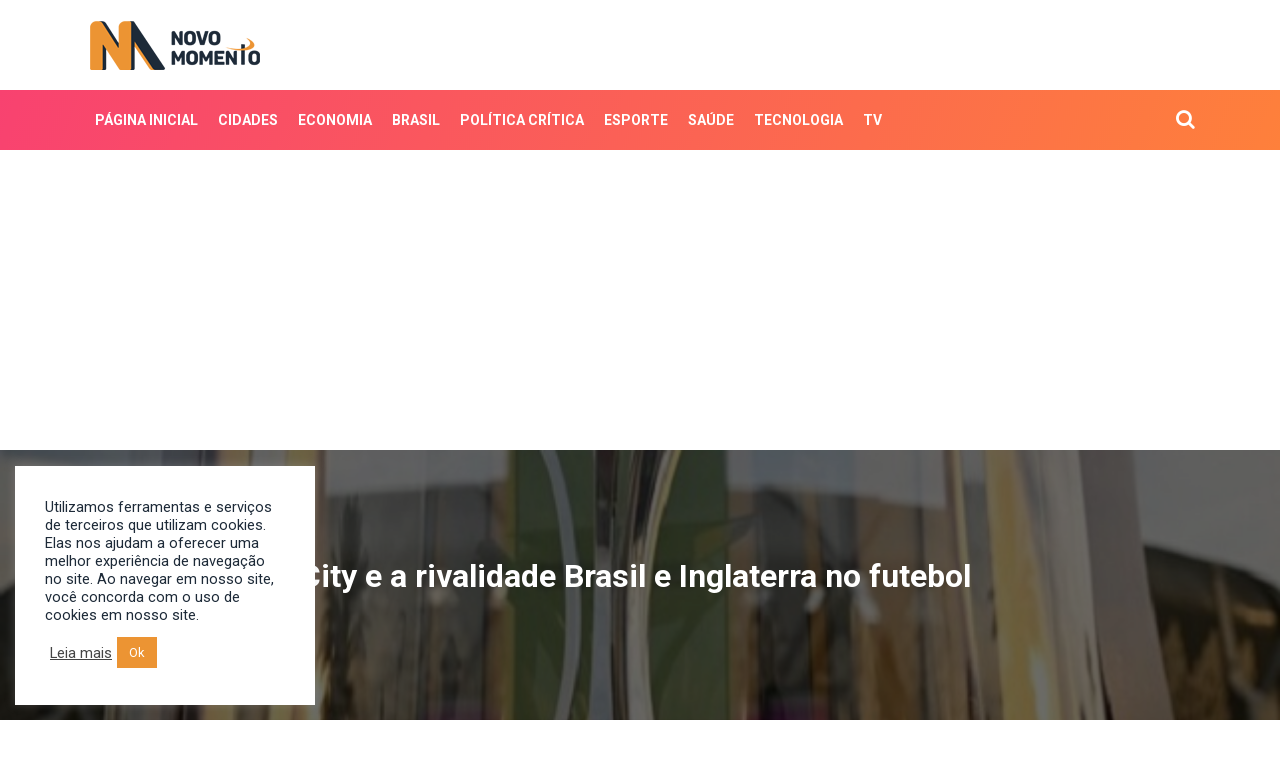

--- FILE ---
content_type: text/html; charset=utf-8
request_url: https://www.google.com/recaptcha/api2/aframe
body_size: 266
content:
<!DOCTYPE HTML><html><head><meta http-equiv="content-type" content="text/html; charset=UTF-8"></head><body><script nonce="u56Eq9pJgEULeXILOpuaEA">/** Anti-fraud and anti-abuse applications only. See google.com/recaptcha */ try{var clients={'sodar':'https://pagead2.googlesyndication.com/pagead/sodar?'};window.addEventListener("message",function(a){try{if(a.source===window.parent){var b=JSON.parse(a.data);var c=clients[b['id']];if(c){var d=document.createElement('img');d.src=c+b['params']+'&rc='+(localStorage.getItem("rc::a")?sessionStorage.getItem("rc::b"):"");window.document.body.appendChild(d);sessionStorage.setItem("rc::e",parseInt(sessionStorage.getItem("rc::e")||0)+1);localStorage.setItem("rc::h",'1768881751466');}}}catch(b){}});window.parent.postMessage("_grecaptcha_ready", "*");}catch(b){}</script></body></html>